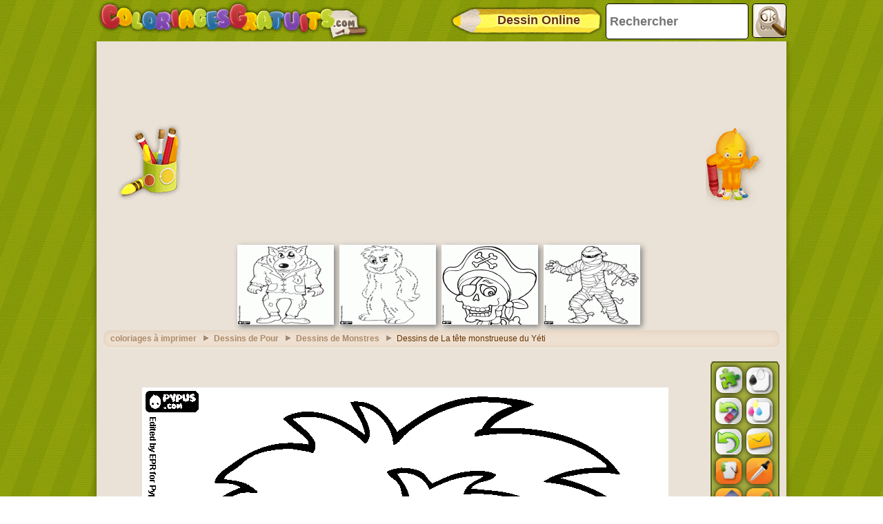

--- FILE ---
content_type: text/html; charset=utf-8
request_url: https://accounts.google.com/o/oauth2/postmessageRelay?parent=https%3A%2F%2Fwww.coloriagesgratuits.com&jsh=m%3B%2F_%2Fscs%2Fabc-static%2F_%2Fjs%2Fk%3Dgapi.lb.en.2kN9-TZiXrM.O%2Fd%3D1%2Frs%3DAHpOoo_B4hu0FeWRuWHfxnZ3V0WubwN7Qw%2Fm%3D__features__
body_size: 161
content:
<!DOCTYPE html><html><head><title></title><meta http-equiv="content-type" content="text/html; charset=utf-8"><meta http-equiv="X-UA-Compatible" content="IE=edge"><meta name="viewport" content="width=device-width, initial-scale=1, minimum-scale=1, maximum-scale=1, user-scalable=0"><script src='https://ssl.gstatic.com/accounts/o/2580342461-postmessagerelay.js' nonce="E7ygud-JA_lkJZ5XGhBjog"></script></head><body><script type="text/javascript" src="https://apis.google.com/js/rpc:shindig_random.js?onload=init" nonce="E7ygud-JA_lkJZ5XGhBjog"></script></body></html>

--- FILE ---
content_type: text/html; charset=utf-8
request_url: https://www.google.com/recaptcha/api2/aframe
body_size: 268
content:
<!DOCTYPE HTML><html><head><meta http-equiv="content-type" content="text/html; charset=UTF-8"></head><body><script nonce="Yydfu_gA43BdBxIKzV6ChA">/** Anti-fraud and anti-abuse applications only. See google.com/recaptcha */ try{var clients={'sodar':'https://pagead2.googlesyndication.com/pagead/sodar?'};window.addEventListener("message",function(a){try{if(a.source===window.parent){var b=JSON.parse(a.data);var c=clients[b['id']];if(c){var d=document.createElement('img');d.src=c+b['params']+'&rc='+(localStorage.getItem("rc::a")?sessionStorage.getItem("rc::b"):"");window.document.body.appendChild(d);sessionStorage.setItem("rc::e",parseInt(sessionStorage.getItem("rc::e")||0)+1);localStorage.setItem("rc::h",'1769419789287');}}}catch(b){}});window.parent.postMessage("_grecaptcha_ready", "*");}catch(b){}</script></body></html>

--- FILE ---
content_type: application/javascript; charset=utf-8
request_url: https://fundingchoicesmessages.google.com/f/AGSKWxULnZztwdEmXTYEEiYeVittkv3WKsVrKzJgNA4FN5vje1oBKYVcyGhVpzJoav9RJuUALE-QDcx6dO6xEbgxxsD8sqPsOL1dhWCvRSQC1GAD3d8J8O3sjmYNX3t6j1BTAoPMFbKOPeL-xwAvlQUHfJfPzKwcYLDQpw4up19hlXdArVQd5S3NZymCOdXn/_/breakad_/ads/postscribe._600x120_/v2/ads._adtech-
body_size: -1289
content:
window['9266dbd7-7364-4f5a-b6c5-6ba05f4fc4a6'] = true;